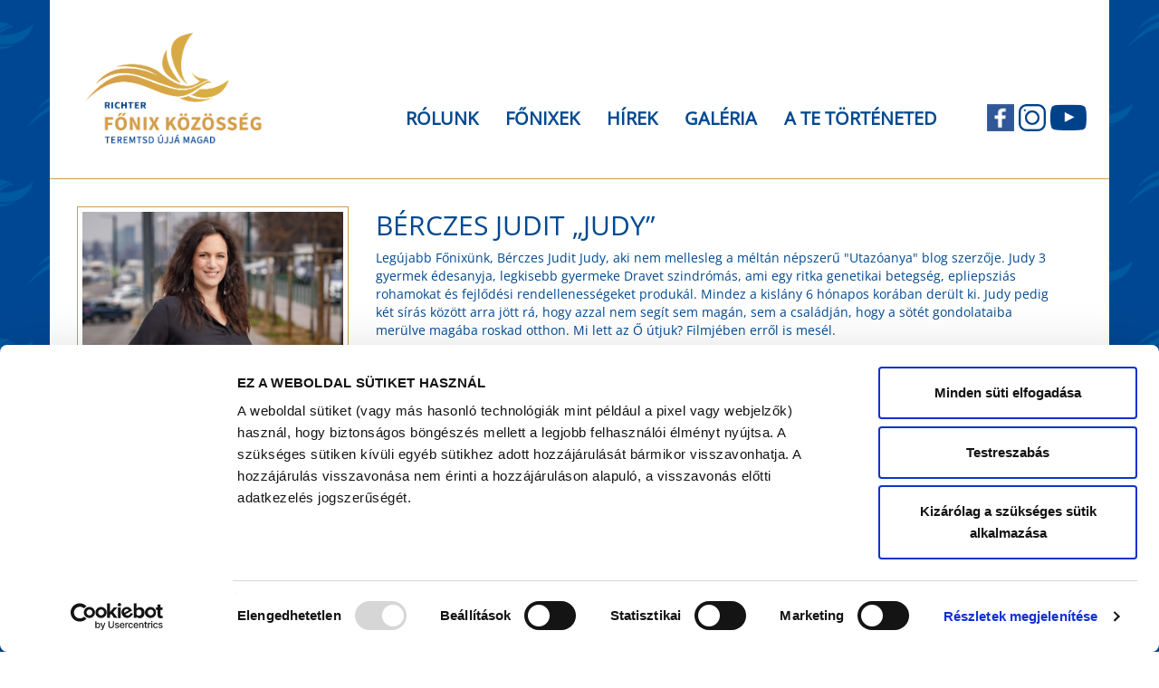

--- FILE ---
content_type: text/html; charset=utf-8
request_url: https://richteranokert.hu/fonix/index.php/fonixek/fonixek-2024/2024-berczes-judit-judy
body_size: 23338
content:
	<!DOCTYPE html>
<html lang="hu-hu" dir="ltr">
<head>
        <link href="https://richteranokert.hu/fonix/templates/fonix_j4/images/designer/2d700dfa4624ae6b39dccaac9edf250b_favicon.ico" rel="icon" type="image/x-icon" />
    <script>
    var themeHasJQuery = !!window.jQuery;
</script>
<script src="/fonix/templates/fonix_j4/jquery.js?version=1.0.884"></script>
<script>
    window._$ = jQuery.noConflict(themeHasJQuery);
</script>
    <meta name="viewport" content="width=device-width, initial-scale=1.0">
<script src="/fonix/templates/fonix_j4/bootstrap.min.js?version=1.0.884"></script>
<!--[if lte IE 9]>
<script src="/fonix/templates/fonix_j4/layout.ie.js?version=1.0.884"></script>
<link rel="stylesheet" href="/fonix/templates/fonix_j4/layout.ie.css?version=1.0.884" media="screen"/>
<![endif]-->
<script src="/fonix/templates/fonix_j4/layout.core.js?version=1.0.884"></script>
<script src="/fonix/templates/fonix_j4/CloudZoom.js?version=1.0.884" type="text/javascript"></script>
    
    <meta charset="utf-8">
	<meta name="author" content="Super User">
	<meta name="description" content="A Richter Főnix Közösség a Richter a Nőkért program részeként induló új kezdeményezésünk, amelyet közösségépítő szándékkal hívtunk életre. ">
	<meta name="generator" content="Joomla! - Open Source Content Management">
	<title>FŐNIX KÖZÖSSÉG</title>
<script type="application/json" class="joomla-script-options new">{"system.paths":{"root":"/fonix","rootFull":"https://richteranokert.hu/fonix/","base":"/fonix","baseFull":"https://richteranokert.hu/fonix/"},"csrf.token":"e204ca749bce959f1bd4327f8c32c027"}</script>
	<script src="/fonix/media/system/js/core.min.js?2cb912"></script>
	<script type="application/ld+json">{"@context":"https://schema.org","@graph":[{"@type":"Organization","@id":"https://richteranokert.hu/fonix/#/schema/Organization/base","name":"Richter Főnix Közösség - Teremtsd újjá magad ","url":"https://richteranokert.hu/fonix/"},{"@type":"WebSite","@id":"https://richteranokert.hu/fonix/#/schema/WebSite/base","url":"https://richteranokert.hu/fonix/","name":"Richter Főnix Közösség - Teremtsd újjá magad ","publisher":{"@id":"https://richteranokert.hu/fonix/#/schema/Organization/base"}},{"@type":"WebPage","@id":"https://richteranokert.hu/fonix/#/schema/WebPage/base","url":"https://richteranokert.hu/fonix/index.php/fonixek/fonixek-2024/2024-berczes-judit-judy","name":"FŐNIX KÖZÖSSÉG","description":"A Richter Főnix Közösség a Richter a Nőkért program részeként induló új kezdeményezésünk, amelyet közösségépítő szándékkal hívtunk életre. ","isPartOf":{"@id":"https://richteranokert.hu/fonix/#/schema/WebSite/base"},"about":{"@id":"https://richteranokert.hu/fonix/#/schema/Organization/base"},"inLanguage":"hu-HU"},{"@type":"Article","@id":"https://richteranokert.hu/fonix/#/schema/com_content/article/1","name":"FŐNIX KÖZÖSSÉG","headline":"FŐNIX KÖZÖSSÉG","inLanguage":"hu-HU","articleSection":"Uncategorised","dateCreated":"2018-01-22T21:43:18+00:00","isPartOf":{"@id":"https://richteranokert.hu/fonix/#/schema/WebPage/base"}}]}</script>
        <link rel="stylesheet" href="/fonix/templates/fonix_j4/css/bootstrap.css?version=1.0.884" media="screen" />
            <link rel="stylesheet" href="/fonix/templates/fonix_j4/css/template.css?version=1.0.884" media="screen" />
            <script src="/fonix/templates/fonix_j4/script.js?version=1.0.884"></script>
    <script id="Cookiebot" src="https://consent.cookiebot.com/uc.js" data-cbid="312413e6-75db-4446-b784-6283f8d2fb61" data-blockingmode="auto" type="text/javascript"></script>
 
<!-- Google Tag Manager --> 
 
<script>(function(w,d,s,l,i){w[l]=w[l]||[];w[l].push({'gtm.start': 
 
new Date().getTime(),event:'gtm.js'});var f=d.getElementsByTagName(s)[0], 
 
j=d.createElement(s),dl=l!='dataLayer'?'&l='+l:'';j.async=true;j.src= 
 
'https://www.googletagmanager.com/gtm.js?id='+i+dl;f.parentNode.insertBefore(j,f); 
 
})(window,document,'script','dataLayer','GTM-5MBMZFKX');</script> 
 
<!-- End Google Tag Manager --> 
<script src="https://js.hcaptcha.com/1/api.js" async defer></script>

</head>
<body class=" bootstrap bd-body-34  bd-pagebackground-71  bd-margins">
    <header class=" bd-headerarea-1 bd-margins">
        <div class="bd-containereffect-18 container-effect container "><section class=" bd-section-4 bd-tagstyles bd-custom-image " id="section3" data-section-title="">
    <div class="bd-container-inner bd-margins clearfix">
        <div class=" bd-layoutbox-3 bd-no-margins clearfix">
    <div class="bd-container-inner">
        <a class=" bd-logo-2" href="/fonix">
<img class=" bd-imagestyles-31 bd-no-margins" src="https://richteranokert.hu/fonix/templates/fonix_j4/images/designer/607f16b8c616ab0da3e31cd03b0b4d74_Richter_fonix_kozosseg_logo_allo_2024.png"
 alt="Richter Főnix Közösség - Teremtsd újjá magad ">
</a>
	
		<a class="bd-imagelink-2  bd-own-margins "  href="https://www.facebook.com/richteranokert/"
 target="_blank">
<img class=" bd-imagestyles-33 bd-no-margins" src="https://richteranokert.hu/fonix/templates/fonix_j4/images/designer/40dd19055c38c9457b4e8b44ee6b352d_FB_logo.png">
</a>
	
		<a class="bd-imagelink-45  bd-own-margins "  href="https://www.youtube.com/@Richteranokert"
 target="_blank">
<img class=" bd-imagestyles-82 bd-no-margins" src="https://richteranokert.hu/fonix/templates/fonix_j4/images/designer/59a7b8331d0acf6d3ef0aa95686577ba_youtubeicon_RG_kek01.png">
</a>
	
		            
        <nav class=" bd-hmenu-2 bd-no-margins"  data-responsive-menu="true" data-responsive-levels="expand on click" data-responsive-type="" data-offcanvas-delay="0ms" data-offcanvas-duration="700ms" data-offcanvas-timing-function="ease">
                        
                <div class=" bd-menuoverlay-1 bd-menu-overlay"></div>
                <div class=" bd-responsivemenu-2 collapse-button">
    <div class="bd-container-inner">
        <div class="bd-menuitem-6 ">
            <a  data-toggle="collapse"
                data-target=".bd-hmenu-2 .collapse-button + .navbar-collapse"
                href="#" onclick="return false;">
                    <span></span>
            </a>
        </div>
    </div>
</div>
                <div class="navbar-collapse collapse ">
            <div class=" bd-horizontalmenu-1 clearfix">
    <div class="bd-container-inner">
        
                
<ul class=" bd-menu-1 nav navbar-left nav-pills" >
                        
        <li class=" bd-menuitem-1 bd-toplevel-item  item-101 ">
<a href="/fonix/index.php/home"><span>Rólunk</span></a></li>                        
        <li class=" bd-menuitem-1 bd-toplevel-item bd-submenu-icon-only item-102  deeper parent">
<a class="  active" href="/fonix/../fonix/#fonix"><span>Főnixek</span></a>        <div class="bd-menu-2-popup">
                            <ul class=" bd-menu-2">
                                            
        <li class=" bd-menuitem-2 bd-sub-item item-251  deeper parent">
<a href="#"><span>2025</span></a>        <div class="bd-menu-2-popup">
                            <ul class=" bd-menu-2">
                                            
        <li class=" bd-menuitem-2 bd-sub-item item-252 ">
<a href="/fonix/index.php/fonixek/fonixek-2025/2025-ferenczi-kata"><span>Ferenczi Kata </span></a></li>                        
        <li class=" bd-menuitem-2 bd-sub-item item-254 ">
<a href="/fonix/index.php/fonixek/fonixek-2025/kovacs-alexa"><span>Kovács Alexa</span></a></li>                        
        <li class=" bd-menuitem-2 bd-sub-item item-255 ">
<a href="/fonix/index.php/fonixek/fonixek-2025/varkonyi-beata"><span>Várkonyi Beáta</span></a></li></ul></div></li>                        
        <li class=" bd-menuitem-2 bd-sub-item item-220  deeper parent">
<a class="  active" href="#"><span>2024</span></a>        <div class="bd-menu-2-popup">
                            <ul class=" bd-menu-2">
                                            
        <li class=" bd-menuitem-2 bd-sub-item item-223 ">
<a href="/fonix/index.php/fonixek/fonixek-2024/2024-nagyilles-eva"><span>Nagyillés Éva </span></a></li>                        
        <li class=" bd-menuitem-2 bd-sub-item item-222 ">
<a href="/fonix/index.php/fonixek/fonixek-2024/2024-horvath-hella"><span>Horváth Hella</span></a></li>                        
        <li class=" bd-menuitem-2 bd-sub-item item-221  current">
<a class="  active" href="/fonix/index.php/fonixek/fonixek-2024/2024-berczes-judit-judy"><span>Bérczes Judit &quot;Judy&quot;</span></a></li></ul></div></li>                        
        <li class=" bd-menuitem-2 bd-sub-item item-199  deeper parent">
<a href="#"><span>2023</span></a>        <div class="bd-menu-2-popup">
                            <ul class=" bd-menu-2">
                                            
        <li class=" bd-menuitem-2 bd-sub-item item-200 ">
<a href="/fonix/index.php/fonixek/fonixek-2023/2023-karo-regina"><span>Káró Regina</span></a></li>                        
        <li class=" bd-menuitem-2 bd-sub-item item-201 ">
<a href="/fonix/index.php/fonixek/fonixek-2023/2023-majzik-edit"><span>Majzik Edit</span></a></li>                        
        <li class=" bd-menuitem-2 bd-sub-item item-208 ">
<a href="/fonix/index.php/fonixek/fonixek-2023/2023-wermeser-anita"><span>Wermeser Anita </span></a></li></ul></div></li>                        
        <li class=" bd-menuitem-2 bd-sub-item item-175  deeper parent">
<a href="#"><span>2022</span></a>        <div class="bd-menu-2-popup">
                            <ul class=" bd-menu-2">
                                            
        <li class=" bd-menuitem-2 bd-sub-item item-178 ">
<a href="/fonix/index.php/fonixek/fonixek-2022/2021-ivankovich-anita"><span>Ivánkovich Anita</span></a></li>                        
        <li class=" bd-menuitem-2 bd-sub-item item-177 ">
<a href="/fonix/index.php/fonixek/fonixek-2022/2021-isik-reka"><span>Isik Réka</span></a></li>                        
        <li class=" bd-menuitem-2 bd-sub-item item-176 ">
<a href="/fonix/index.php/fonixek/fonixek-2022/2021-dr-szalontai-beatrix"><span>Dr. Szalontai Beatrix </span></a></li></ul></div></li>                        
        <li class=" bd-menuitem-2 bd-sub-item item-154  deeper parent">
<a href="#"><span>2021</span></a>        <div class="bd-menu-2-popup">
                            <ul class=" bd-menu-2">
                                            
        <li class=" bd-menuitem-2 bd-sub-item item-171 ">
<a href="/fonix/index.php/fonixek/fonixek-2021/2021-bogar-nikolett"><span>Bogár Nikolett </span></a></li>                        
        <li class=" bd-menuitem-2 bd-sub-item item-172 ">
<a href="/fonix/index.php/fonixek/fonixek-2021/2021-szabo-lilla"><span>Szabó Lilla</span></a></li>                        
        <li class=" bd-menuitem-2 bd-sub-item item-173 ">
<a href="/fonix/index.php/fonixek/fonixek-2021/2021-peter-katalin"><span>Péter Katalin</span></a></li></ul></div></li>                        
        <li class=" bd-menuitem-2 bd-sub-item item-143  deeper parent">
<a href="#"><span>2020</span></a>        <div class="bd-menu-2-popup">
                            <ul class=" bd-menu-2">
                                            
        <li class=" bd-menuitem-2 bd-sub-item item-168 ">
<a href="/fonix/index.php/fonixek/fonixek-2020/2020-reder-timea"><span>Réder Tímea</span></a></li>                        
        <li class=" bd-menuitem-2 bd-sub-item item-169 ">
<a href="/fonix/index.php/fonixek/fonixek-2020/2020-sarkadi-krisztina"><span>Sarkadi Krisztina</span></a></li>                        
        <li class=" bd-menuitem-2 bd-sub-item item-170 ">
<a href="/fonix/index.php/fonixek/fonixek-2020/2020-sarosdy-zsuzsanna"><span>Sárosdy Zsuzsanna</span></a></li></ul></div></li>                        
        <li class=" bd-menuitem-2 bd-sub-item item-136  deeper parent">
<a href="#"><span>2019</span></a>        <div class="bd-menu-2-popup">
                            <ul class=" bd-menu-2">
                                            
        <li class=" bd-menuitem-2 bd-sub-item item-166 ">
<a href="/fonix/index.php/fonixek/fonixek-2019/2019-nyikes-fatime"><span>Nyikes Fatime</span></a></li>                        
        <li class=" bd-menuitem-2 bd-sub-item item-167 ">
<a href="/fonix/index.php/fonixek/fonixek-2019/2019-keresztesne-sandor-katalin"><span>Keresztesné Sándor Katalin</span></a></li></ul></div></li>                        
        <li class=" bd-menuitem-2 bd-sub-item item-135  deeper parent">
<a href="#"><span>2018</span></a>        <div class="bd-menu-2-popup">
                            <ul class=" bd-menu-2">
                                            
        <li class=" bd-menuitem-2 bd-sub-item item-161 ">
<a href="/fonix/index.php/fonixek/fonixek-2018/2018-feher-andrea"><span>Fehér Andrea</span></a></li>                        
        <li class=" bd-menuitem-2 bd-sub-item item-162 ">
<a href="/fonix/index.php/fonixek/fonixek-2018/2018-levai-ildiko"><span>Lévai Ildikó</span></a></li>                        
        <li class=" bd-menuitem-2 bd-sub-item item-163 ">
<a href="/fonix/index.php/fonixek/fonixek-2018/2018-balogh-csilla"><span>Balogh Csilla</span></a></li>                        
        <li class=" bd-menuitem-2 bd-sub-item item-164 ">
<a href="/fonix/index.php/fonixek/fonixek-2018/2018-szabo-csilla"><span>Szabó Csilla</span></a></li>                        
        <li class=" bd-menuitem-2 bd-sub-item item-165 ">
<a href="/fonix/index.php/fonixek/fonixek-2018/2018-kozmer-alexandra"><span>Kozmér Alexandra</span></a></li></ul></div></li></ul></div></li>                        
        <li class=" bd-menuitem-1 bd-toplevel-item bd-submenu-icon-only item-103  deeper parent">
<a href="/fonix/index.php/hirek"><span>Hírek</span></a>        <div class="bd-menu-2-popup">
                            <ul class=" bd-menu-2">
                                            
        <li class=" bd-menuitem-2 bd-sub-item item-224 ">
<a href="/fonix/index.php/hirek/hirek-2024"><span>2024</span></a></li>                        
        <li class=" bd-menuitem-2 bd-sub-item item-197 ">
<a href="/fonix/index.php/hirek/hirek-2023"><span>2023</span></a></li>                        
        <li class=" bd-menuitem-2 bd-sub-item item-179 ">
<a href="/fonix/index.php/hirek/hirek-2022"><span>2022</span></a></li>                        
        <li class=" bd-menuitem-2 bd-sub-item item-153 ">
<a href="/fonix/index.php/hirek/hirek-2021"><span>2021</span></a></li>                        
        <li class=" bd-menuitem-2 bd-sub-item item-144 ">
<a href="/fonix/index.php/hirek/hirek-2020"><span>2020</span></a></li>                        
        <li class=" bd-menuitem-2 bd-sub-item item-133 ">
<a href="/fonix/index.php/hirek/hirek-2019"><span>2019</span></a></li>                        
        <li class=" bd-menuitem-2 bd-sub-item item-132 ">
<a href="/fonix/index.php/hirek/hirek-2018"><span>2018</span></a></li></ul></div></li>                        
        <li class=" bd-menuitem-1 bd-toplevel-item bd-submenu-icon-only item-104  deeper parent">
<a href="/fonix/index.php/galeria"><span>Galéria</span></a>        <div class="bd-menu-2-popup">
                            <ul class=" bd-menu-2">
                                            
        <li class=" bd-menuitem-2 bd-sub-item item-253 ">
<a href="/fonix/index.php/galeria/galeria-2025"><span>2025</span></a></li>                        
        <li class=" bd-menuitem-2 bd-sub-item item-219 ">
<a href="/fonix/index.php/galeria/galeria-2024"><span>2024</span></a></li>                        
        <li class=" bd-menuitem-2 bd-sub-item item-198 ">
<a href="/fonix/index.php/galeria/galeria-2023"><span>2023</span></a></li>                        
        <li class=" bd-menuitem-2 bd-sub-item item-180 ">
<a href="/fonix/index.php/galeria/galeria-2022"><span>2022</span></a></li>                        
        <li class=" bd-menuitem-2 bd-sub-item item-160 ">
<a href="/fonix/index.php/galeria/galeria-2021"><span>2021</span></a></li>                        
        <li class=" bd-menuitem-2 bd-sub-item item-145 ">
<a href="/fonix/index.php/galeria/galeria-2020"><span>2020</span></a></li>                        
        <li class=" bd-menuitem-2 bd-sub-item item-142 ">
<a href="/fonix/index.php/galeria/galeria-2019"><span>2019</span></a></li>                        
        <li class=" bd-menuitem-2 bd-sub-item item-141 ">
<a href="/fonix/index.php/galeria/galeria-2018"><span>2018</span></a></li></ul></div></li>                        
        <li class=" bd-menuitem-1 bd-toplevel-item  item-105 ">
<a href="/fonix/./index.php/#a_te_torteneted"><span>A te történeted</span></a></li>                </ul>        
    </div>
</div>                <div class="bd-menu-close-icon">
    <a href="#" class="bd-icon  bd-icon-4"></a>
</div>
            
                </div>
                    </nav>
        
    	
		<a class="bd-imagelink-5  bd-own-margins "  href="https://instagram.com/richter_a_nokert"
 target="_blank">
<img class=" bd-imagestyles-37 bd-no-margins" src="https://richteranokert.hu/fonix/templates/fonix_j4/images/designer/5df65f84c303a202b960e6187e5fd70e_instagram_RG_Fonix.png">
</a>
    </div>
</div>
    </div>
</section></div>
</header>
	
		<div class="bd-containereffect-68 container-effect container ">
<div class="bd-contentlayout-30  bd-sheetstyles  bd-no-margins bd-margins" >
    <div class="bd-container-inner">

        <div class="bd-flex-vertical bd-stretch-inner bd-no-margins">
            
            <div class="bd-flex-horizontal bd-flex-wide bd-no-margins">
                
                <div class="bd-flex-vertical bd-flex-wide bd-no-margins">
                    

                    <div class=" bd-layoutitemsbox-30 bd-flex-wide bd-margins">
    <section class=" bd-section-84 bd-tagstyles" id="section9" data-section-title="Section">
    <div class="bd-container-inner bd-margins clearfix">
        <div class="bd-textgroup-24  bd-block-32"  >
    <div class="bd-container-inner">
        <div class="media">
            
 <img class="bd-imagelink-28 bd-own-margins bd-imagestyles-59 bd-no-margins pull-left bd-media-xs media-object "  src="https://richteranokert.hu/fonix/templates/fonix_j4/images/designer/6a0909e1cb4975c40855419c25e240ae_SZG_7910.jpg">
            <div class="media-body">
                
                    <h3 class="bd-blockheader bd-tagstyles bd-no-margins media-heading  bd-content-element"  >Bérczes Judit „Judy”</h3>
                
                <div class="bd-blockcontent bd-tagstyles bd-no-margins  bd-content-element" >
                    Legújabb Főnixünk, Bérczes Judit Judy, aki nem mellesleg a méltán népszerű "Utazóanya" blog szerzője. Judy 3 gyermek édesanyja, legkisebb gyermeke Dravet szindrómás, ami egy ritka genetikai betegség, epliepsziás rohamokat és fejlődési rendellenességeket produkál. Mindez a kislány 6 hónapos korában derült ki. Judy pedig két sírás között arra jött rá, hogy azzal nem segít sem magán, sem a családján, hogy a sötét gondolataiba merülve magába roskad otthon. Mi lett az Ő útjuk? Filmjében erről is mesél.                </div>
            </div>
            
        </div>
    </div>
</div>
    </div>
</section>
	
		<section class=" bd-section-83 bd-tagstyles" id="section9" data-section-title="Section">
    <div class="bd-container-inner bd-margins clearfix">
        <h4 class=" bd-textblock-62 bd-content-element">
    Bérczes Judit „Judy” története</h4>
	
		<div class="bd-video-41 bd-own-margins bd-imagestyles ">
    <div class="embed-responsive embed-responsive-16by9">
        

        

        
            <iframe data-autoplay=false class="embed-responsive-item" src="https://www.youtube.com/embed/aFuhrZ7joFk?loop=1&playlist=aFuhrZ7joFk&showinfo=1&theme=dark&autohide=0&controls=1&start=" frameborder="0" allowfullscreen > </iframe>
    </div>
</div>
	
		<h4 class=" bd-textblock-63 bd-content-element">
    Bérczes Judit "Judy" szakértői stúdióbeszélgetés</h4>
	
		<p class=" bd-textblock-70 bd-content-element">
    Jakupcsek Gabriella, Dr. Szondy Máté családterapeuta és idei első Főnixünk, maga Judy beszélgetett arról egy stúdióbeszélgetés keretében, hogy hogyan definiálja újra a családi szerepeket egy tartósan beteg gyermek a családban. Hogyan lehet mindemellett boldog gyermekkort biztosítani az egészséges testvéreknek úgy, hogy a párkapcsolat is a lehető legkisebb mértékben sérüljön? Többek közt erre a kérdésre is választ kaptunk a stúdióbeszélgetés során.</p>
	
		<div class="bd-video-42 bd-own-margins bd-imagestyles ">
    <div class="embed-responsive embed-responsive-16by9">
        

        

        
            <iframe data-autoplay=false class="embed-responsive-item" src="https://www.youtube.com/embed/DGPAqNFdiXk?loop=1&playlist=DGPAqNFdiXk&showinfo=1&theme=dark&autohide=0&controls=1&start=" frameborder="0" allowfullscreen > </iframe>
    </div>
</div>
    </div>
</section>
</div>

                    
                </div>
                
            </div>
            
        </div>

    </div>
</div></div>
	
		<footer class=" bd-footerarea-1 bd-margins">
        <div class="bd-containereffect-7 container-effect container "><section class=" bd-section-2 bd-tagstyles bd-custom-image " id="section2" data-section-title="">
    <div class="bd-container-inner bd-margins clearfix">
        <div class=" bd-layoutcontainer-28 bd-columns bd-no-margins">
    <div class="bd-container-inner">
        <div class="container-fluid">
            <div class="row 
 bd-row-flex 
 bd-row-align-top">
                <div class=" bd-columnwrapper-60 
 col-md-4
 col-sm-4
 col-xs-12">
    <div class="bd-layoutcolumn-60 bd-column" ><div class="bd-vertical-align-wrapper"><img class="bd-imagelink-7 bd-own-margins bd-imagestyles-25 bd-no-margins   "  src="https://richteranokert.hu/fonix/templates/fonix_j4/images/designer/da71165c25a721ac0a6034074839c7a2_Richter_Gedeon_HOR_CMYK_szlogenes.png"></div></div>
</div>
	
		<div class=" bd-columnwrapper-61 
 col-md-4
 col-sm-4
 col-xs-12">
    <div class="bd-layoutcolumn-61 bd-column" ><div class="bd-vertical-align-wrapper"><p class=" bd-textblock-2 bd-content-element">
    További információk</p>
	
		<p class=" bd-textblock-5 bd-content-element">
    <a href="http://richteranokert.hu" draggable="false">
    RICHTERANOKERT.HU</a></p></div></div>
</div>
	
		<div class=" bd-columnwrapper-62 
 col-md-4
 col-sm-4
 col-xs-12">
    <div class="bd-layoutcolumn-62 bd-column" ><div class="bd-vertical-align-wrapper"><p class=" bd-textblock-7 bd-content-element">
    <br><a href="https://richteranokert.hu/fonix/index.php/hirek/41-adatkezelesi-tajekoztato">Adatvédelem</a><br><a href="https://richteranokert.hu/fonix/index.php/149-sueti-tajekoztato">Süti tájékoztató</a><br><br></p></div></div>
</div>
            </div>
        </div>
    </div>
</div>
	
		<div class=" bd-pagefooter-1 hidden-md hidden-sm hidden-xs hidden-lg">
    <div class="bd-container-inner">
        
            <a href='http://www.themler.io/joomla-templates' target="_blank">Joomla Template</a> created with <a href='http://themler.io' target="_blank">Themler</a>.
    </div>
</div>
    </div>
</section></div>
</footer>
</body>
</html>	

--- FILE ---
content_type: application/x-javascript
request_url: https://consentcdn.cookiebot.com/consentconfig/312413e6-75db-4446-b784-6283f8d2fb61/richteranokert.hu/configuration.js
body_size: 299
content:
CookieConsent.configuration.tags.push({id:186079029,type:"script",tagID:"",innerHash:"",outerHash:"",tagHash:"12695018763125",url:"https://www.googletagmanager.com/gtag/js?id=UA-115017311-1",resolvedUrl:"https://www.googletagmanager.com/gtag/js?id=UA-115017311-1",cat:[3]});CookieConsent.configuration.tags.push({id:186079030,type:"iframe",tagID:"",innerHash:"",outerHash:"",tagHash:"8570232844543",url:"https://www.youtube.com/embed/odFFt5AxXiw",resolvedUrl:"https://www.youtube.com/embed/odFFt5AxXiw",cat:[1]});CookieConsent.configuration.tags.push({id:186079031,type:"iframe",tagID:"",innerHash:"",outerHash:"",tagHash:"2046292315960",url:"https://www.youtube.com/embed/qYINejGNA9c",resolvedUrl:"https://www.youtube.com/embed/qYINejGNA9c",cat:[1]});CookieConsent.configuration.tags.push({id:186079033,type:"script",tagID:"",innerHash:"",outerHash:"",tagHash:"16154393861647",url:"https://consent.cookiebot.com/uc.js",resolvedUrl:"https://consent.cookiebot.com/uc.js",cat:[1]});CookieConsent.configuration.tags.push({id:186079035,type:"script",tagID:"",innerHash:"",outerHash:"",tagHash:"11804517938916",url:"",resolvedUrl:"",cat:[3]});CookieConsent.configuration.tags.push({id:186079036,type:"iframe",tagID:"",innerHash:"",outerHash:"",tagHash:"9935213591464",url:"https://tv2.hu/neoplayer/tv2/embed/263512_tusarok---2018.06.03..html",resolvedUrl:"https://tv2.hu/neoplayer/tv2/embed/263512_tusarok---2018.06.03..html",cat:[1,4]});CookieConsent.configuration.tags.push({id:186079038,type:"iframe",tagID:"",innerHash:"",outerHash:"",tagHash:"8689314104540",url:"https://www.youtube.com/embed/iXe62-7BoOw?loop=1&playlist=iXe62-7BoOw&showinfo=1&theme=dark&autohide=0&controls=1&start=",resolvedUrl:"https://www.youtube.com/embed/iXe62-7BoOw?loop=1&playlist=iXe62-7BoOw&showinfo=1&theme=dark&autohide=0&controls=1&start=",cat:[1]});